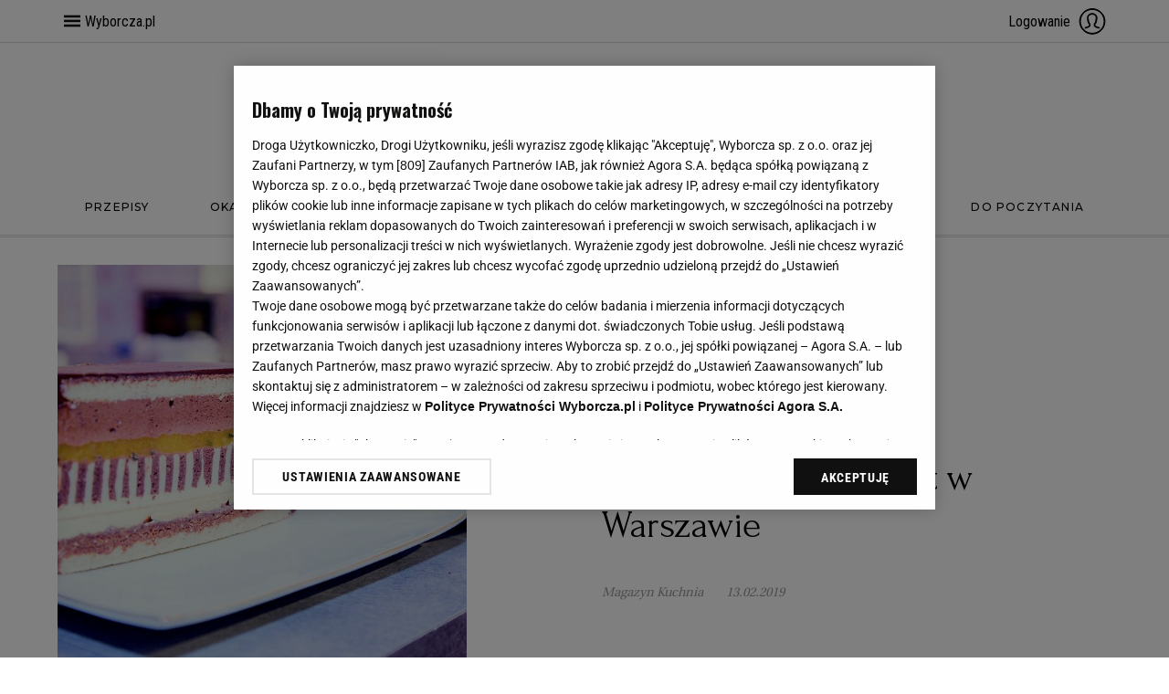

--- FILE ---
content_type: text/css
request_url: https://static.im-g.pl/css/wo-kuchnia/1.0.45/style.min.cssgz
body_size: 1713
content:
/*! Wysokie Obcasy 2018 - Magazyn Kuchnia - SCSS | Thursday, January 16, 2025 4:40 PM */
.common-list-element-tag-link,.index.zi_index_main .body ul .entry .base a,.index.zi_index_sub .body ul .entry .base a,.kitchen-hp-big-subtitle,.kitchen-hp-small-subtitle{font:600 11px/14px Montserrat,sans-serif}.gazeta_article_related_new .rel_head h4,header h2{font:400 26px/32px Montserrat,sans-serif}.kitchen-hp-small-title{font:500 19px/23px Forum,serif}.kitchen-hp-big-title{font:500 38px/44px Forum,serif}@media screen and (min-width:1440px){.common-list-element-tag-link,.index.zi_index_main .body ul .entry .base a,.index.zi_index_sub .body ul .entry .base a,.kitchen-hp-big-subtitle,.kitchen-hp-small-subtitle{font:600 12px/16px Montserrat,sans-serif}.gazeta_article_related_new .rel_head h4,header h2{font:400 30px/37px Montserrat,sans-serif}.kitchen-hp-small-title{font:500 22px/27px Forum,serif}.kitchen-hp-big-title{font:400 38px/44px Forum,serif}}.common-list-element{position:relative}.common-list-element:before{position:absolute;top:0;right:-27px;bottom:30px;display:block;border-left:1px solid #d8d8d8;content:""}.common-list-element-tag{padding:16px 0 0;border:0}.common-list-element-tag-link{border-bottom:1px solid transparent;color:#f5a623;letter-spacing:3px;text-transform:uppercase;transition:border-bottom-color .2s}.common-list-element-tag-link:hover{border-bottom-color:#f5a623}.common-list-element-tag-link span{border:0}.common-list-element-figure-ico svg{fill:#f5a623}.common-list-2 .common-list-element:last-child:before,.common-list-2 .common-list-element:nth-child(2n):before,.common-list-3 .common-list-element:last-child:before,.common-list-3 .common-list-element:nth-child(3n):before,.common-list-4 .common-list-element:last-child:before,.common-list-4 .common-list-element:nth-child(4n):before{content:none}#navH ul.p0,#navH ul.p1{margin:0 30px}#navH ul.p0 li a,#navH ul.p1 li a{white-space:nowrap;font-weight:500}#navH ul.p0 li a:before,#navH ul.p1 li a:before{bottom:-15px}#navH ul.p0 li.active>a:before,#navH ul.p0 li a:hover:before,#navH ul.p1 li.active>a:before,#navH ul.p1 li a:hover:before{height:6px;background-color:#f5a623}#navH ul.p0 li.activeJs>a,#navH ul.p1 li.activeJs>a{visibility:visible;opacity:1;-webkit-transform:translateY(-10px);transform:translateY(-10px)}#navH ul.p0 li.activeJs>a:before,#navH ul.p1 li.activeJs>a:before{height:6px;background-color:#f5a623}#navH ul.p0{display:flex;justify-content:space-between}#navH ul.p0 li{margin-right:0;margin-left:0}#navH ul.p0 li+li{margin-left:0}#navH ul.p1 li{margin-right:22px}#navH ul.p1 li,#navH ul.p1 li+li{margin-left:22px}.kitchen-hp-big{position:relative}.kitchen-hp-big-placeholder{padding-bottom:55%}.kitchen-hp-big-container{text-align:center}.kitchen-hp-big-container,.kitchen-hp-big-image{position:absolute;top:50%;left:50%;-webkit-transform:translate(-50%,-50%);transform:translate(-50%,-50%)}.kitchen-hp-big-image{min-width:100vw}.kitchen-hp-big-image-container{position:absolute;top:0;bottom:0;left:50%;overflow:hidden;width:100vw;min-width:calc(100% + 54px);-webkit-transform:translateX(-50%);transform:translateX(-50%)}body.screeningADFP .kitchen-hp-big-image-container{width:auto;min-width:calc(100% + 64px)}.kitchen-hp-big-subtitle{display:inline-block;margin-bottom:12px;padding:4px 14px 3px;color:#fff;background-color:#f5a623;letter-spacing:2.25px;text-transform:uppercase;transition:color .2s,background-color .2s}.kitchen-hp-big-subtitle:hover{color:#f5a623;background-color:#fff}.kitchen-hp-big-title{display:block;border:0;color:#000}.kitchen-hp-big-title-link{display:inline-block;margin-bottom:2px;padding:2px 27px 3px;white-space:nowrap;background-color:#fff;transition:-webkit-transform .2s;transition:transform .2s;transition:transform .2s,-webkit-transform .2s}.kitchen-hp-big-title:hover .kitchen-hp-big-title-link{-webkit-transform:scaleX(1.05);transform:scaleX(1.05)}.kitchen-hp-list{display:flex;padding:45px 0;justify-content:space-between}.kitchen-hp-small{position:relative;width:22%}.kitchen-hp-small:before{position:absolute;top:0;bottom:0;left:-22px;display:block;border-left:1px solid #d8d8d8;content:""}.kitchen-hp-small:first-child:before{content:none}.kitchen-hp-small-image{float:left;width:90px;height:90px}.kitchen-hp-small-image-link{display:block;float:left;margin:3px 16px 0 0}.kitchen-hp-small-subtitle{margin-bottom:3px;border-bottom:1px solid transparent;color:#f5a623;letter-spacing:3px;text-transform:uppercase;transition:border-bottom-color .2s}.kitchen-hp-small-subtitle:hover{border-bottom-color:#f5a623}.kitchen-hp-small-title{border-bottom:1px solid transparent;letter-spacing:-.5px;transition:border-bottom-color .2s}.kitchen-hp-small-title:hover{border-bottom-color:#000}.kitchen-hp-small-title-container{padding-left:106px}.wo-full-background{overflow:hidden}@media screen and (min-width:1440px){[data-dx="121641"] .container-outer{padding-top:0}}[data-dx="121641"] .container-outer{padding-top:0}header h2{margin-bottom:40px;padding:25px 0;letter-spacing:50px}.index.zi_index_main .body ul .entry .base a,.index.zi_index_sub .body ul .entry .base a{border-bottom:1px solid transparent;color:#f5a623;letter-spacing:3px;text-transform:uppercase}.index.zi_index_main .body ul .entry .base a:hover,.index.zi_index_sub .body ul .entry .base a:hover{border-bottom-color:#f5a623}.index.zi_index_main .footer,.index.zi_index_sub .footer{margin:40px 0}.art-header .art-tags a:hover{border-bottom-color:#f5a623}.art-header .art-tag-label,.article .article-content a:not(.tag-anchor){color:#f5a623}.article .article-content a:not(.tag-anchor):hover{border-bottom-color:#f5a623;color:#f5a623}.article .article-content .article-text .art_uList li:before,.article .article-content .article-text.old ul li:before{color:#f5a623}#pagetype_photo .socialBar ul li.comments .badge-ico .badge-symbol:hover,#pagetype_photo .socialBar ul li.email .badge-ico .badge-symbol:hover,#pagetype_photo .socialBar ul li.readLater .badge-ico .badge-symbol:hover,#pagetype_wideo .socialBar ul li.comments .badge-ico .badge-symbol:hover,#pagetype_wideo .socialBar ul li.email .badge-ico .badge-symbol:hover,#pagetype_wideo .socialBar ul li.readLater .badge-ico .badge-symbol:hover,#photostory .socialBar ul li.comments .badge-ico .badge-symbol:hover,#photostory .socialBar ul li.email .badge-ico .badge-symbol:hover,#photostory .socialBar ul li.readLater .badge-ico .badge-symbol:hover,.socialBar ul li.comments .badge-ico .badge-symbol:hover,.socialBar ul li.email .badge-ico .badge-symbol:hover,.socialBar ul li.readLater .badge-ico .badge-symbol:hover{fill:#f5a623}#pagetype_photo .socialBar ul li.comments .commentsCount,#pagetype_photo .socialBar ul li.email .commentsCount,#pagetype_photo .socialBar ul li.readLater .commentsCount,#pagetype_wideo .socialBar ul li.comments .commentsCount,#pagetype_wideo .socialBar ul li.email .commentsCount,#pagetype_wideo .socialBar ul li.readLater .commentsCount,#photostory .socialBar ul li.comments .commentsCount,#photostory .socialBar ul li.email .commentsCount,#photostory .socialBar ul li.readLater .commentsCount,.socialBar ul li.comments .commentsCount,.socialBar ul li.email .commentsCount,.socialBar ul li.readLater .commentsCount{background-color:#f5a623}.sondaze .pollBox,.sondaze .pollBoxWnk{margin-left:0}.sondaze .pollBox .pollInner .entry .kL input[type=radio]:checked+label span,.sondaze .pollBoxWnk .pollInner .entry .kL input[type=radio]:checked+label span{border-color:#f5a623}.sondaze .pollBox .pollInner .entry .kL input[type=radio]:checked+label:after,.sondaze .pollBox .pollInner .entry .kR .bar0 .bar.highest,.sondaze .pollBoxWnk .pollInner .entry .kL input[type=radio]:checked+label:after,.sondaze .pollBoxWnk .pollInner .entry .kR .bar0 .bar.highest{background:#f5a623}.page-footer{margin-top:1px}.cover-date-slash:after{color:#000}.letters-form-single{float:none;width:auto}.gazeta_article_related_new{margin-top:40px}.gazeta_article_related_new .rel_head{display:block;margin:0 0 40px}.gazeta_article_related_new .rel_head:after{content:none}.gazeta_article_related_new .rel_head h4{display:block;margin-bottom:40px;padding:25px 0;border-bottom:3px double rgba(0,0,0,.07);letter-spacing:50px;text-transform:uppercase}.gazeta_article_related_new .rel_head h4:before{content:none}@media screen and (min-width:1440px){.common-list-element:before{right:-32px;bottom:46px}.index.zi_index_main .footer,.index.zi_index_sub .footer{margin:60px 0}#navH ul.p1 li{margin-right:30px}#navH ul.p1 li,#navH ul.p1 li+li{margin-left:30px}}#__editorTarget .letters-form-single{width:300px}#__editorTarget .letters-form-icon{background:transparent url(//static.im-g.pl/i/obrazki/wo-2018/letters.png) 50% 100% no-repeat}
